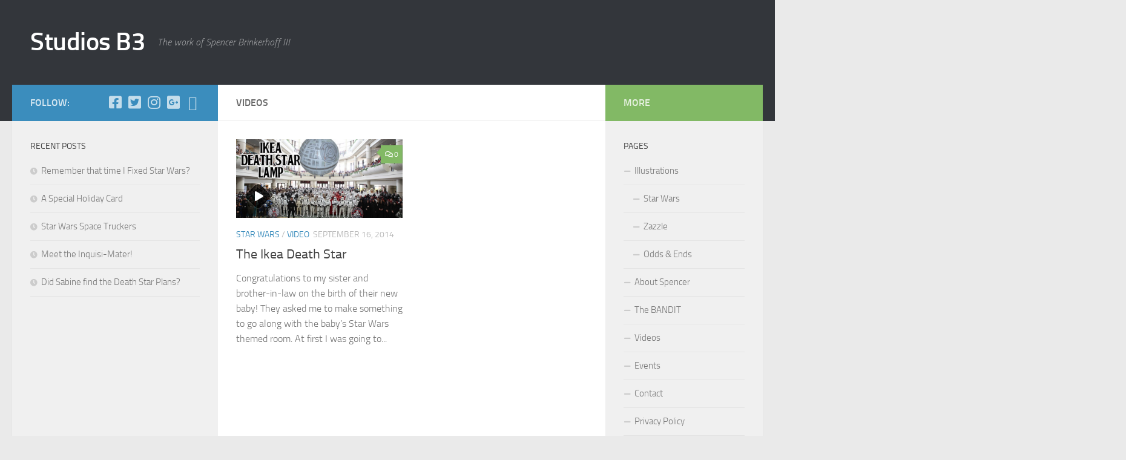

--- FILE ---
content_type: text/html; charset=UTF-8
request_url: http://www.studiosb3.com/type/video/
body_size: 12855
content:
<!DOCTYPE html>
<html class="no-js" lang="en-US">
<head>
  <meta charset="UTF-8">
  <meta name="viewport" content="width=device-width, initial-scale=1.0">
  <link rel="profile" href="https://gmpg.org/xfn/11" />
  <link rel="pingback" href="http://www.studiosb3.com/wordpress/xmlrpc.php">

  <title>Video &#8211; Studios B3</title>
<meta name='robots' content='max-image-preview:large' />
<script>document.documentElement.className = document.documentElement.className.replace("no-js","js");</script>
<link rel='dns-prefetch' href='//www.studiosb3.com' />
<link rel="alternate" type="application/rss+xml" title="Studios B3 &raquo; Feed" href="http://www.studiosb3.com/feed/" />
<link rel="alternate" type="application/rss+xml" title="Studios B3 &raquo; Comments Feed" href="http://www.studiosb3.com/comments/feed/" />
<link rel="alternate" type="application/rss+xml" title="Studios B3 &raquo; Video Format Feed" href="http://www.studiosb3.com/type/video/feed/" />
		<!-- This site uses the Google Analytics by ExactMetrics plugin v7.14.2 - Using Analytics tracking - https://www.exactmetrics.com/ -->
		<!-- Note: ExactMetrics is not currently configured on this site. The site owner needs to authenticate with Google Analytics in the ExactMetrics settings panel. -->
					<!-- No UA code set -->
				<!-- / Google Analytics by ExactMetrics -->
		<script>
window._wpemojiSettings = {"baseUrl":"https:\/\/s.w.org\/images\/core\/emoji\/14.0.0\/72x72\/","ext":".png","svgUrl":"https:\/\/s.w.org\/images\/core\/emoji\/14.0.0\/svg\/","svgExt":".svg","source":{"concatemoji":"http:\/\/www.studiosb3.com\/wordpress\/wp-includes\/js\/wp-emoji-release.min.js?ver=6.2.8"}};
/*! This file is auto-generated */
!function(e,a,t){var n,r,o,i=a.createElement("canvas"),p=i.getContext&&i.getContext("2d");function s(e,t){p.clearRect(0,0,i.width,i.height),p.fillText(e,0,0);e=i.toDataURL();return p.clearRect(0,0,i.width,i.height),p.fillText(t,0,0),e===i.toDataURL()}function c(e){var t=a.createElement("script");t.src=e,t.defer=t.type="text/javascript",a.getElementsByTagName("head")[0].appendChild(t)}for(o=Array("flag","emoji"),t.supports={everything:!0,everythingExceptFlag:!0},r=0;r<o.length;r++)t.supports[o[r]]=function(e){if(p&&p.fillText)switch(p.textBaseline="top",p.font="600 32px Arial",e){case"flag":return s("\ud83c\udff3\ufe0f\u200d\u26a7\ufe0f","\ud83c\udff3\ufe0f\u200b\u26a7\ufe0f")?!1:!s("\ud83c\uddfa\ud83c\uddf3","\ud83c\uddfa\u200b\ud83c\uddf3")&&!s("\ud83c\udff4\udb40\udc67\udb40\udc62\udb40\udc65\udb40\udc6e\udb40\udc67\udb40\udc7f","\ud83c\udff4\u200b\udb40\udc67\u200b\udb40\udc62\u200b\udb40\udc65\u200b\udb40\udc6e\u200b\udb40\udc67\u200b\udb40\udc7f");case"emoji":return!s("\ud83e\udef1\ud83c\udffb\u200d\ud83e\udef2\ud83c\udfff","\ud83e\udef1\ud83c\udffb\u200b\ud83e\udef2\ud83c\udfff")}return!1}(o[r]),t.supports.everything=t.supports.everything&&t.supports[o[r]],"flag"!==o[r]&&(t.supports.everythingExceptFlag=t.supports.everythingExceptFlag&&t.supports[o[r]]);t.supports.everythingExceptFlag=t.supports.everythingExceptFlag&&!t.supports.flag,t.DOMReady=!1,t.readyCallback=function(){t.DOMReady=!0},t.supports.everything||(n=function(){t.readyCallback()},a.addEventListener?(a.addEventListener("DOMContentLoaded",n,!1),e.addEventListener("load",n,!1)):(e.attachEvent("onload",n),a.attachEvent("onreadystatechange",function(){"complete"===a.readyState&&t.readyCallback()})),(e=t.source||{}).concatemoji?c(e.concatemoji):e.wpemoji&&e.twemoji&&(c(e.twemoji),c(e.wpemoji)))}(window,document,window._wpemojiSettings);
</script>
<style>
img.wp-smiley,
img.emoji {
	display: inline !important;
	border: none !important;
	box-shadow: none !important;
	height: 1em !important;
	width: 1em !important;
	margin: 0 0.07em !important;
	vertical-align: -0.1em !important;
	background: none !important;
	padding: 0 !important;
}
</style>
	<link rel='stylesheet' id='flick-css' href='http://www.studiosb3.com/wordpress/wp-content/plugins/mailchimp/css/flick/flick.css?ver=6.2.8' media='all' />
<link rel='stylesheet' id='mailchimpSF_main_css-css' href='http://www.studiosb3.com/wordpress/?mcsf_action=main_css&#038;ver=6.2.8' media='all' />
<!--[if IE]>
<link rel='stylesheet' id='mailchimpSF_ie_css-css' href='http://www.studiosb3.com/wordpress/wp-content/plugins/mailchimp/css/ie.css?ver=6.2.8' media='all' />
<![endif]-->
<link rel='stylesheet' id='wp-block-library-css' href='http://www.studiosb3.com/wordpress/wp-includes/css/dist/block-library/style.min.css?ver=6.2.8' media='all' />
<link rel='stylesheet' id='classic-theme-styles-css' href='http://www.studiosb3.com/wordpress/wp-includes/css/classic-themes.min.css?ver=6.2.8' media='all' />
<style id='global-styles-inline-css'>
body{--wp--preset--color--black: #000000;--wp--preset--color--cyan-bluish-gray: #abb8c3;--wp--preset--color--white: #ffffff;--wp--preset--color--pale-pink: #f78da7;--wp--preset--color--vivid-red: #cf2e2e;--wp--preset--color--luminous-vivid-orange: #ff6900;--wp--preset--color--luminous-vivid-amber: #fcb900;--wp--preset--color--light-green-cyan: #7bdcb5;--wp--preset--color--vivid-green-cyan: #00d084;--wp--preset--color--pale-cyan-blue: #8ed1fc;--wp--preset--color--vivid-cyan-blue: #0693e3;--wp--preset--color--vivid-purple: #9b51e0;--wp--preset--gradient--vivid-cyan-blue-to-vivid-purple: linear-gradient(135deg,rgba(6,147,227,1) 0%,rgb(155,81,224) 100%);--wp--preset--gradient--light-green-cyan-to-vivid-green-cyan: linear-gradient(135deg,rgb(122,220,180) 0%,rgb(0,208,130) 100%);--wp--preset--gradient--luminous-vivid-amber-to-luminous-vivid-orange: linear-gradient(135deg,rgba(252,185,0,1) 0%,rgba(255,105,0,1) 100%);--wp--preset--gradient--luminous-vivid-orange-to-vivid-red: linear-gradient(135deg,rgba(255,105,0,1) 0%,rgb(207,46,46) 100%);--wp--preset--gradient--very-light-gray-to-cyan-bluish-gray: linear-gradient(135deg,rgb(238,238,238) 0%,rgb(169,184,195) 100%);--wp--preset--gradient--cool-to-warm-spectrum: linear-gradient(135deg,rgb(74,234,220) 0%,rgb(151,120,209) 20%,rgb(207,42,186) 40%,rgb(238,44,130) 60%,rgb(251,105,98) 80%,rgb(254,248,76) 100%);--wp--preset--gradient--blush-light-purple: linear-gradient(135deg,rgb(255,206,236) 0%,rgb(152,150,240) 100%);--wp--preset--gradient--blush-bordeaux: linear-gradient(135deg,rgb(254,205,165) 0%,rgb(254,45,45) 50%,rgb(107,0,62) 100%);--wp--preset--gradient--luminous-dusk: linear-gradient(135deg,rgb(255,203,112) 0%,rgb(199,81,192) 50%,rgb(65,88,208) 100%);--wp--preset--gradient--pale-ocean: linear-gradient(135deg,rgb(255,245,203) 0%,rgb(182,227,212) 50%,rgb(51,167,181) 100%);--wp--preset--gradient--electric-grass: linear-gradient(135deg,rgb(202,248,128) 0%,rgb(113,206,126) 100%);--wp--preset--gradient--midnight: linear-gradient(135deg,rgb(2,3,129) 0%,rgb(40,116,252) 100%);--wp--preset--duotone--dark-grayscale: url('#wp-duotone-dark-grayscale');--wp--preset--duotone--grayscale: url('#wp-duotone-grayscale');--wp--preset--duotone--purple-yellow: url('#wp-duotone-purple-yellow');--wp--preset--duotone--blue-red: url('#wp-duotone-blue-red');--wp--preset--duotone--midnight: url('#wp-duotone-midnight');--wp--preset--duotone--magenta-yellow: url('#wp-duotone-magenta-yellow');--wp--preset--duotone--purple-green: url('#wp-duotone-purple-green');--wp--preset--duotone--blue-orange: url('#wp-duotone-blue-orange');--wp--preset--font-size--small: 13px;--wp--preset--font-size--medium: 20px;--wp--preset--font-size--large: 36px;--wp--preset--font-size--x-large: 42px;--wp--preset--spacing--20: 0.44rem;--wp--preset--spacing--30: 0.67rem;--wp--preset--spacing--40: 1rem;--wp--preset--spacing--50: 1.5rem;--wp--preset--spacing--60: 2.25rem;--wp--preset--spacing--70: 3.38rem;--wp--preset--spacing--80: 5.06rem;--wp--preset--shadow--natural: 6px 6px 9px rgba(0, 0, 0, 0.2);--wp--preset--shadow--deep: 12px 12px 50px rgba(0, 0, 0, 0.4);--wp--preset--shadow--sharp: 6px 6px 0px rgba(0, 0, 0, 0.2);--wp--preset--shadow--outlined: 6px 6px 0px -3px rgba(255, 255, 255, 1), 6px 6px rgba(0, 0, 0, 1);--wp--preset--shadow--crisp: 6px 6px 0px rgba(0, 0, 0, 1);}:where(.is-layout-flex){gap: 0.5em;}body .is-layout-flow > .alignleft{float: left;margin-inline-start: 0;margin-inline-end: 2em;}body .is-layout-flow > .alignright{float: right;margin-inline-start: 2em;margin-inline-end: 0;}body .is-layout-flow > .aligncenter{margin-left: auto !important;margin-right: auto !important;}body .is-layout-constrained > .alignleft{float: left;margin-inline-start: 0;margin-inline-end: 2em;}body .is-layout-constrained > .alignright{float: right;margin-inline-start: 2em;margin-inline-end: 0;}body .is-layout-constrained > .aligncenter{margin-left: auto !important;margin-right: auto !important;}body .is-layout-constrained > :where(:not(.alignleft):not(.alignright):not(.alignfull)){max-width: var(--wp--style--global--content-size);margin-left: auto !important;margin-right: auto !important;}body .is-layout-constrained > .alignwide{max-width: var(--wp--style--global--wide-size);}body .is-layout-flex{display: flex;}body .is-layout-flex{flex-wrap: wrap;align-items: center;}body .is-layout-flex > *{margin: 0;}:where(.wp-block-columns.is-layout-flex){gap: 2em;}.has-black-color{color: var(--wp--preset--color--black) !important;}.has-cyan-bluish-gray-color{color: var(--wp--preset--color--cyan-bluish-gray) !important;}.has-white-color{color: var(--wp--preset--color--white) !important;}.has-pale-pink-color{color: var(--wp--preset--color--pale-pink) !important;}.has-vivid-red-color{color: var(--wp--preset--color--vivid-red) !important;}.has-luminous-vivid-orange-color{color: var(--wp--preset--color--luminous-vivid-orange) !important;}.has-luminous-vivid-amber-color{color: var(--wp--preset--color--luminous-vivid-amber) !important;}.has-light-green-cyan-color{color: var(--wp--preset--color--light-green-cyan) !important;}.has-vivid-green-cyan-color{color: var(--wp--preset--color--vivid-green-cyan) !important;}.has-pale-cyan-blue-color{color: var(--wp--preset--color--pale-cyan-blue) !important;}.has-vivid-cyan-blue-color{color: var(--wp--preset--color--vivid-cyan-blue) !important;}.has-vivid-purple-color{color: var(--wp--preset--color--vivid-purple) !important;}.has-black-background-color{background-color: var(--wp--preset--color--black) !important;}.has-cyan-bluish-gray-background-color{background-color: var(--wp--preset--color--cyan-bluish-gray) !important;}.has-white-background-color{background-color: var(--wp--preset--color--white) !important;}.has-pale-pink-background-color{background-color: var(--wp--preset--color--pale-pink) !important;}.has-vivid-red-background-color{background-color: var(--wp--preset--color--vivid-red) !important;}.has-luminous-vivid-orange-background-color{background-color: var(--wp--preset--color--luminous-vivid-orange) !important;}.has-luminous-vivid-amber-background-color{background-color: var(--wp--preset--color--luminous-vivid-amber) !important;}.has-light-green-cyan-background-color{background-color: var(--wp--preset--color--light-green-cyan) !important;}.has-vivid-green-cyan-background-color{background-color: var(--wp--preset--color--vivid-green-cyan) !important;}.has-pale-cyan-blue-background-color{background-color: var(--wp--preset--color--pale-cyan-blue) !important;}.has-vivid-cyan-blue-background-color{background-color: var(--wp--preset--color--vivid-cyan-blue) !important;}.has-vivid-purple-background-color{background-color: var(--wp--preset--color--vivid-purple) !important;}.has-black-border-color{border-color: var(--wp--preset--color--black) !important;}.has-cyan-bluish-gray-border-color{border-color: var(--wp--preset--color--cyan-bluish-gray) !important;}.has-white-border-color{border-color: var(--wp--preset--color--white) !important;}.has-pale-pink-border-color{border-color: var(--wp--preset--color--pale-pink) !important;}.has-vivid-red-border-color{border-color: var(--wp--preset--color--vivid-red) !important;}.has-luminous-vivid-orange-border-color{border-color: var(--wp--preset--color--luminous-vivid-orange) !important;}.has-luminous-vivid-amber-border-color{border-color: var(--wp--preset--color--luminous-vivid-amber) !important;}.has-light-green-cyan-border-color{border-color: var(--wp--preset--color--light-green-cyan) !important;}.has-vivid-green-cyan-border-color{border-color: var(--wp--preset--color--vivid-green-cyan) !important;}.has-pale-cyan-blue-border-color{border-color: var(--wp--preset--color--pale-cyan-blue) !important;}.has-vivid-cyan-blue-border-color{border-color: var(--wp--preset--color--vivid-cyan-blue) !important;}.has-vivid-purple-border-color{border-color: var(--wp--preset--color--vivid-purple) !important;}.has-vivid-cyan-blue-to-vivid-purple-gradient-background{background: var(--wp--preset--gradient--vivid-cyan-blue-to-vivid-purple) !important;}.has-light-green-cyan-to-vivid-green-cyan-gradient-background{background: var(--wp--preset--gradient--light-green-cyan-to-vivid-green-cyan) !important;}.has-luminous-vivid-amber-to-luminous-vivid-orange-gradient-background{background: var(--wp--preset--gradient--luminous-vivid-amber-to-luminous-vivid-orange) !important;}.has-luminous-vivid-orange-to-vivid-red-gradient-background{background: var(--wp--preset--gradient--luminous-vivid-orange-to-vivid-red) !important;}.has-very-light-gray-to-cyan-bluish-gray-gradient-background{background: var(--wp--preset--gradient--very-light-gray-to-cyan-bluish-gray) !important;}.has-cool-to-warm-spectrum-gradient-background{background: var(--wp--preset--gradient--cool-to-warm-spectrum) !important;}.has-blush-light-purple-gradient-background{background: var(--wp--preset--gradient--blush-light-purple) !important;}.has-blush-bordeaux-gradient-background{background: var(--wp--preset--gradient--blush-bordeaux) !important;}.has-luminous-dusk-gradient-background{background: var(--wp--preset--gradient--luminous-dusk) !important;}.has-pale-ocean-gradient-background{background: var(--wp--preset--gradient--pale-ocean) !important;}.has-electric-grass-gradient-background{background: var(--wp--preset--gradient--electric-grass) !important;}.has-midnight-gradient-background{background: var(--wp--preset--gradient--midnight) !important;}.has-small-font-size{font-size: var(--wp--preset--font-size--small) !important;}.has-medium-font-size{font-size: var(--wp--preset--font-size--medium) !important;}.has-large-font-size{font-size: var(--wp--preset--font-size--large) !important;}.has-x-large-font-size{font-size: var(--wp--preset--font-size--x-large) !important;}
.wp-block-navigation a:where(:not(.wp-element-button)){color: inherit;}
:where(.wp-block-columns.is-layout-flex){gap: 2em;}
.wp-block-pullquote{font-size: 1.5em;line-height: 1.6;}
</style>
<link rel='stylesheet' id='titan-adminbar-styles-css' href='http://www.studiosb3.com/wordpress/wp-content/plugins/anti-spam/assets/css/admin-bar.css?ver=7.3.5' media='all' />
<link rel='stylesheet' id='contact-form-7-css' href='http://www.studiosb3.com/wordpress/wp-content/plugins/contact-form-7/includes/css/styles.css?ver=5.7.5.1' media='all' />
<link rel='stylesheet' id='responsive-lightbox-swipebox-css' href='http://www.studiosb3.com/wordpress/wp-content/plugins/responsive-lightbox/assets/swipebox/swipebox.min.css?ver=2.4.5' media='all' />
<link rel='stylesheet' id='hueman-main-style-css' href='http://www.studiosb3.com/wordpress/wp-content/themes/hueman/assets/front/css/main.min.css?ver=3.7.23' media='all' />
<style id='hueman-main-style-inline-css'>
body { font-size:1.00rem; }@media only screen and (min-width: 720px) {
        .nav > li { font-size:1.00rem; }
      }::selection { background-color: #3b8dbd; }
::-moz-selection { background-color: #3b8dbd; }a,a>span.hu-external::after,.themeform label .required,#flexslider-featured .flex-direction-nav .flex-next:hover,#flexslider-featured .flex-direction-nav .flex-prev:hover,.post-hover:hover .post-title a,.post-title a:hover,.sidebar.s1 .post-nav li a:hover i,.content .post-nav li a:hover i,.post-related a:hover,.sidebar.s1 .widget_rss ul li a,#footer .widget_rss ul li a,.sidebar.s1 .widget_calendar a,#footer .widget_calendar a,.sidebar.s1 .alx-tab .tab-item-category a,.sidebar.s1 .alx-posts .post-item-category a,.sidebar.s1 .alx-tab li:hover .tab-item-title a,.sidebar.s1 .alx-tab li:hover .tab-item-comment a,.sidebar.s1 .alx-posts li:hover .post-item-title a,#footer .alx-tab .tab-item-category a,#footer .alx-posts .post-item-category a,#footer .alx-tab li:hover .tab-item-title a,#footer .alx-tab li:hover .tab-item-comment a,#footer .alx-posts li:hover .post-item-title a,.comment-tabs li.active a,.comment-awaiting-moderation,.child-menu a:hover,.child-menu .current_page_item > a,.wp-pagenavi a{ color: #3b8dbd; }input[type="submit"],.themeform button[type="submit"],.sidebar.s1 .sidebar-top,.sidebar.s1 .sidebar-toggle,#flexslider-featured .flex-control-nav li a.flex-active,.post-tags a:hover,.sidebar.s1 .widget_calendar caption,#footer .widget_calendar caption,.author-bio .bio-avatar:after,.commentlist li.bypostauthor > .comment-body:after,.commentlist li.comment-author-admin > .comment-body:after{ background-color: #3b8dbd; }.post-format .format-container { border-color: #3b8dbd; }.sidebar.s1 .alx-tabs-nav li.active a,#footer .alx-tabs-nav li.active a,.comment-tabs li.active a,.wp-pagenavi a:hover,.wp-pagenavi a:active,.wp-pagenavi span.current{ border-bottom-color: #3b8dbd!important; }.sidebar.s2 .post-nav li a:hover i,
.sidebar.s2 .widget_rss ul li a,
.sidebar.s2 .widget_calendar a,
.sidebar.s2 .alx-tab .tab-item-category a,
.sidebar.s2 .alx-posts .post-item-category a,
.sidebar.s2 .alx-tab li:hover .tab-item-title a,
.sidebar.s2 .alx-tab li:hover .tab-item-comment a,
.sidebar.s2 .alx-posts li:hover .post-item-title a { color: #82b965; }
.sidebar.s2 .sidebar-top,.sidebar.s2 .sidebar-toggle,.post-comments,.jp-play-bar,.jp-volume-bar-value,.sidebar.s2 .widget_calendar caption{ background-color: #82b965; }.sidebar.s2 .alx-tabs-nav li.active a { border-bottom-color: #82b965; }
.post-comments::before { border-right-color: #82b965; }
      .search-expand,
              #nav-topbar.nav-container { background-color: #26272b}@media only screen and (min-width: 720px) {
                #nav-topbar .nav ul { background-color: #26272b; }
              }.is-scrolled #header .nav-container.desktop-sticky,
              .is-scrolled #header .search-expand { background-color: #26272b; background-color: rgba(38,39,43,0.90) }.is-scrolled .topbar-transparent #nav-topbar.desktop-sticky .nav ul { background-color: #26272b; background-color: rgba(38,39,43,0.95) }#header { background-color: #33363b; }
@media only screen and (min-width: 720px) {
  #nav-header .nav ul { background-color: #33363b; }
}
        .is-scrolled #header #nav-mobile { background-color: #454e5c; background-color: rgba(69,78,92,0.90) }#nav-header.nav-container, #main-header-search .search-expand { background-color: ; }
@media only screen and (min-width: 720px) {
  #nav-header .nav ul { background-color: ; }
}
        body { background-color: #eaeaea; }
</style>
<link rel='stylesheet' id='hueman-font-awesome-css' href='http://www.studiosb3.com/wordpress/wp-content/themes/hueman/assets/front/css/font-awesome.min.css?ver=3.7.23' media='all' />
<script src='http://www.studiosb3.com/wordpress/wp-includes/js/jquery/jquery.min.js?ver=3.6.4' id='jquery-core-js'></script>
<script src='http://www.studiosb3.com/wordpress/wp-includes/js/jquery/jquery-migrate.min.js?ver=3.4.0' id='jquery-migrate-js'></script>
<script src='http://www.studiosb3.com/wordpress/wp-content/plugins/mailchimp/js/scrollTo.js?ver=1.5.8' id='jquery_scrollto-js'></script>
<script src='http://www.studiosb3.com/wordpress/wp-includes/js/jquery/jquery.form.min.js?ver=4.3.0' id='jquery-form-js'></script>
<script id='mailchimpSF_main_js-js-extra'>
var mailchimpSF = {"ajax_url":"http:\/\/www.studiosb3.com\/"};
</script>
<script src='http://www.studiosb3.com/wordpress/wp-content/plugins/mailchimp/js/mailchimp.js?ver=1.5.8' id='mailchimpSF_main_js-js'></script>
<script src='http://www.studiosb3.com/wordpress/wp-includes/js/jquery/ui/core.min.js?ver=1.13.2' id='jquery-ui-core-js'></script>
<script src='http://www.studiosb3.com/wordpress/wp-content/plugins/mailchimp/js/datepicker.js?ver=6.2.8' id='datepicker-js'></script>
<script src='http://www.studiosb3.com/wordpress/wp-content/plugins/responsive-lightbox/assets/swipebox/jquery.swipebox.min.js?ver=2.4.5' id='responsive-lightbox-swipebox-js'></script>
<script src='http://www.studiosb3.com/wordpress/wp-includes/js/underscore.min.js?ver=1.13.4' id='underscore-js'></script>
<script src='http://www.studiosb3.com/wordpress/wp-content/plugins/responsive-lightbox/assets/infinitescroll/infinite-scroll.pkgd.min.js?ver=6.2.8' id='responsive-lightbox-infinite-scroll-js'></script>
<script id='responsive-lightbox-js-before'>
var rlArgs = {"script":"swipebox","selector":"lightbox","customEvents":"","activeGalleries":true,"animation":true,"hideCloseButtonOnMobile":false,"removeBarsOnMobile":false,"hideBars":true,"hideBarsDelay":5000,"videoMaxWidth":1080,"useSVG":true,"loopAtEnd":false,"woocommerce_gallery":false,"ajaxurl":"http:\/\/www.studiosb3.com\/wordpress\/wp-admin\/admin-ajax.php","nonce":"15830d2cd4","preview":false,"postId":1123,"scriptExtension":false};
</script>
<script src='http://www.studiosb3.com/wordpress/wp-content/plugins/responsive-lightbox/js/front.js?ver=2.4.5' id='responsive-lightbox-js'></script>
<link rel="https://api.w.org/" href="http://www.studiosb3.com/wp-json/" /><link rel="EditURI" type="application/rsd+xml" title="RSD" href="http://www.studiosb3.com/wordpress/xmlrpc.php?rsd" />
<link rel="wlwmanifest" type="application/wlwmanifest+xml" href="http://www.studiosb3.com/wordpress/wp-includes/wlwmanifest.xml" />
<meta name="generator" content="WordPress 6.2.8" />
<script type="text/javascript">
        jQuery(function($) {
            $('.date-pick').each(function() {
                var format = $(this).data('format') || 'mm/dd/yyyy';
                format = format.replace(/yyyy/i, 'yy');
                $(this).datepicker({
                    autoFocusNextInput: true,
                    constrainInput: false,
                    changeMonth: true,
                    changeYear: true,
                    beforeShow: function(input, inst) { $('#ui-datepicker-div').addClass('show'); },
                    dateFormat: format.toLowerCase(),
                });
            });
            d = new Date();
            $('.birthdate-pick').each(function() {
                var format = $(this).data('format') || 'mm/dd';
                format = format.replace(/yyyy/i, 'yy');
                $(this).datepicker({
                    autoFocusNextInput: true,
                    constrainInput: false,
                    changeMonth: true,
                    changeYear: false,
                    minDate: new Date(d.getFullYear(), 1-1, 1),
                    maxDate: new Date(d.getFullYear(), 12-1, 31),
                    beforeShow: function(input, inst) { $('#ui-datepicker-div').removeClass('show'); },
                    dateFormat: format.toLowerCase(),
                });

            });

        });
    </script>
    <link rel="preload" as="font" type="font/woff2" href="http://www.studiosb3.com/wordpress/wp-content/themes/hueman/assets/front/webfonts/fa-brands-400.woff2?v=5.15.2" crossorigin="anonymous"/>
    <link rel="preload" as="font" type="font/woff2" href="http://www.studiosb3.com/wordpress/wp-content/themes/hueman/assets/front/webfonts/fa-regular-400.woff2?v=5.15.2" crossorigin="anonymous"/>
    <link rel="preload" as="font" type="font/woff2" href="http://www.studiosb3.com/wordpress/wp-content/themes/hueman/assets/front/webfonts/fa-solid-900.woff2?v=5.15.2" crossorigin="anonymous"/>
  <link rel="preload" as="font" type="font/woff" href="http://www.studiosb3.com/wordpress/wp-content/themes/hueman/assets/front/fonts/titillium-light-webfont.woff" crossorigin="anonymous"/>
<link rel="preload" as="font" type="font/woff" href="http://www.studiosb3.com/wordpress/wp-content/themes/hueman/assets/front/fonts/titillium-lightitalic-webfont.woff" crossorigin="anonymous"/>
<link rel="preload" as="font" type="font/woff" href="http://www.studiosb3.com/wordpress/wp-content/themes/hueman/assets/front/fonts/titillium-regular-webfont.woff" crossorigin="anonymous"/>
<link rel="preload" as="font" type="font/woff" href="http://www.studiosb3.com/wordpress/wp-content/themes/hueman/assets/front/fonts/titillium-regularitalic-webfont.woff" crossorigin="anonymous"/>
<link rel="preload" as="font" type="font/woff" href="http://www.studiosb3.com/wordpress/wp-content/themes/hueman/assets/front/fonts/titillium-semibold-webfont.woff" crossorigin="anonymous"/>
<style>
  /*  base : fonts
/* ------------------------------------ */
body { font-family: "Titillium", Arial, sans-serif; }
@font-face {
  font-family: 'Titillium';
  src: url('http://www.studiosb3.com/wordpress/wp-content/themes/hueman/assets/front/fonts/titillium-light-webfont.eot');
  src: url('http://www.studiosb3.com/wordpress/wp-content/themes/hueman/assets/front/fonts/titillium-light-webfont.svg#titillium-light-webfont') format('svg'),
     url('http://www.studiosb3.com/wordpress/wp-content/themes/hueman/assets/front/fonts/titillium-light-webfont.eot?#iefix') format('embedded-opentype'),
     url('http://www.studiosb3.com/wordpress/wp-content/themes/hueman/assets/front/fonts/titillium-light-webfont.woff') format('woff'),
     url('http://www.studiosb3.com/wordpress/wp-content/themes/hueman/assets/front/fonts/titillium-light-webfont.ttf') format('truetype');
  font-weight: 300;
  font-style: normal;
}
@font-face {
  font-family: 'Titillium';
  src: url('http://www.studiosb3.com/wordpress/wp-content/themes/hueman/assets/front/fonts/titillium-lightitalic-webfont.eot');
  src: url('http://www.studiosb3.com/wordpress/wp-content/themes/hueman/assets/front/fonts/titillium-lightitalic-webfont.svg#titillium-lightitalic-webfont') format('svg'),
     url('http://www.studiosb3.com/wordpress/wp-content/themes/hueman/assets/front/fonts/titillium-lightitalic-webfont.eot?#iefix') format('embedded-opentype'),
     url('http://www.studiosb3.com/wordpress/wp-content/themes/hueman/assets/front/fonts/titillium-lightitalic-webfont.woff') format('woff'),
     url('http://www.studiosb3.com/wordpress/wp-content/themes/hueman/assets/front/fonts/titillium-lightitalic-webfont.ttf') format('truetype');
  font-weight: 300;
  font-style: italic;
}
@font-face {
  font-family: 'Titillium';
  src: url('http://www.studiosb3.com/wordpress/wp-content/themes/hueman/assets/front/fonts/titillium-regular-webfont.eot');
  src: url('http://www.studiosb3.com/wordpress/wp-content/themes/hueman/assets/front/fonts/titillium-regular-webfont.svg#titillium-regular-webfont') format('svg'),
     url('http://www.studiosb3.com/wordpress/wp-content/themes/hueman/assets/front/fonts/titillium-regular-webfont.eot?#iefix') format('embedded-opentype'),
     url('http://www.studiosb3.com/wordpress/wp-content/themes/hueman/assets/front/fonts/titillium-regular-webfont.woff') format('woff'),
     url('http://www.studiosb3.com/wordpress/wp-content/themes/hueman/assets/front/fonts/titillium-regular-webfont.ttf') format('truetype');
  font-weight: 400;
  font-style: normal;
}
@font-face {
  font-family: 'Titillium';
  src: url('http://www.studiosb3.com/wordpress/wp-content/themes/hueman/assets/front/fonts/titillium-regularitalic-webfont.eot');
  src: url('http://www.studiosb3.com/wordpress/wp-content/themes/hueman/assets/front/fonts/titillium-regularitalic-webfont.svg#titillium-regular-webfont') format('svg'),
     url('http://www.studiosb3.com/wordpress/wp-content/themes/hueman/assets/front/fonts/titillium-regularitalic-webfont.eot?#iefix') format('embedded-opentype'),
     url('http://www.studiosb3.com/wordpress/wp-content/themes/hueman/assets/front/fonts/titillium-regularitalic-webfont.woff') format('woff'),
     url('http://www.studiosb3.com/wordpress/wp-content/themes/hueman/assets/front/fonts/titillium-regularitalic-webfont.ttf') format('truetype');
  font-weight: 400;
  font-style: italic;
}
@font-face {
    font-family: 'Titillium';
    src: url('http://www.studiosb3.com/wordpress/wp-content/themes/hueman/assets/front/fonts/titillium-semibold-webfont.eot');
    src: url('http://www.studiosb3.com/wordpress/wp-content/themes/hueman/assets/front/fonts/titillium-semibold-webfont.svg#titillium-semibold-webfont') format('svg'),
         url('http://www.studiosb3.com/wordpress/wp-content/themes/hueman/assets/front/fonts/titillium-semibold-webfont.eot?#iefix') format('embedded-opentype'),
         url('http://www.studiosb3.com/wordpress/wp-content/themes/hueman/assets/front/fonts/titillium-semibold-webfont.woff') format('woff'),
         url('http://www.studiosb3.com/wordpress/wp-content/themes/hueman/assets/front/fonts/titillium-semibold-webfont.ttf') format('truetype');
  font-weight: 600;
  font-style: normal;
}
</style>
  <!--[if lt IE 9]>
<script src="http://www.studiosb3.com/wordpress/wp-content/themes/hueman/assets/front/js/ie/html5shiv-printshiv.min.js"></script>
<script src="http://www.studiosb3.com/wordpress/wp-content/themes/hueman/assets/front/js/ie/selectivizr.js"></script>
<![endif]-->

<style type="text/css"></style>
<style>
.synved-social-resolution-single {
display: inline-block;
}
.synved-social-resolution-normal {
display: inline-block;
}
.synved-social-resolution-hidef {
display: none;
}

@media only screen and (min--moz-device-pixel-ratio: 2),
only screen and (-o-min-device-pixel-ratio: 2/1),
only screen and (-webkit-min-device-pixel-ratio: 2),
only screen and (min-device-pixel-ratio: 2),
only screen and (min-resolution: 2dppx),
only screen and (min-resolution: 192dpi) {
	.synved-social-resolution-normal {
	display: none;
	}
	.synved-social-resolution-hidef {
	display: inline-block;
	}
}
</style></head>

<body class="archive tax-post_format term-post-format-video term-43 wp-embed-responsive col-3cm full-width header-desktop-sticky header-mobile-sticky hueman-3-7-23 chrome">
<svg xmlns="http://www.w3.org/2000/svg" viewBox="0 0 0 0" width="0" height="0" focusable="false" role="none" style="visibility: hidden; position: absolute; left: -9999px; overflow: hidden;" ><defs><filter id="wp-duotone-dark-grayscale"><feColorMatrix color-interpolation-filters="sRGB" type="matrix" values=" .299 .587 .114 0 0 .299 .587 .114 0 0 .299 .587 .114 0 0 .299 .587 .114 0 0 " /><feComponentTransfer color-interpolation-filters="sRGB" ><feFuncR type="table" tableValues="0 0.49803921568627" /><feFuncG type="table" tableValues="0 0.49803921568627" /><feFuncB type="table" tableValues="0 0.49803921568627" /><feFuncA type="table" tableValues="1 1" /></feComponentTransfer><feComposite in2="SourceGraphic" operator="in" /></filter></defs></svg><svg xmlns="http://www.w3.org/2000/svg" viewBox="0 0 0 0" width="0" height="0" focusable="false" role="none" style="visibility: hidden; position: absolute; left: -9999px; overflow: hidden;" ><defs><filter id="wp-duotone-grayscale"><feColorMatrix color-interpolation-filters="sRGB" type="matrix" values=" .299 .587 .114 0 0 .299 .587 .114 0 0 .299 .587 .114 0 0 .299 .587 .114 0 0 " /><feComponentTransfer color-interpolation-filters="sRGB" ><feFuncR type="table" tableValues="0 1" /><feFuncG type="table" tableValues="0 1" /><feFuncB type="table" tableValues="0 1" /><feFuncA type="table" tableValues="1 1" /></feComponentTransfer><feComposite in2="SourceGraphic" operator="in" /></filter></defs></svg><svg xmlns="http://www.w3.org/2000/svg" viewBox="0 0 0 0" width="0" height="0" focusable="false" role="none" style="visibility: hidden; position: absolute; left: -9999px; overflow: hidden;" ><defs><filter id="wp-duotone-purple-yellow"><feColorMatrix color-interpolation-filters="sRGB" type="matrix" values=" .299 .587 .114 0 0 .299 .587 .114 0 0 .299 .587 .114 0 0 .299 .587 .114 0 0 " /><feComponentTransfer color-interpolation-filters="sRGB" ><feFuncR type="table" tableValues="0.54901960784314 0.98823529411765" /><feFuncG type="table" tableValues="0 1" /><feFuncB type="table" tableValues="0.71764705882353 0.25490196078431" /><feFuncA type="table" tableValues="1 1" /></feComponentTransfer><feComposite in2="SourceGraphic" operator="in" /></filter></defs></svg><svg xmlns="http://www.w3.org/2000/svg" viewBox="0 0 0 0" width="0" height="0" focusable="false" role="none" style="visibility: hidden; position: absolute; left: -9999px; overflow: hidden;" ><defs><filter id="wp-duotone-blue-red"><feColorMatrix color-interpolation-filters="sRGB" type="matrix" values=" .299 .587 .114 0 0 .299 .587 .114 0 0 .299 .587 .114 0 0 .299 .587 .114 0 0 " /><feComponentTransfer color-interpolation-filters="sRGB" ><feFuncR type="table" tableValues="0 1" /><feFuncG type="table" tableValues="0 0.27843137254902" /><feFuncB type="table" tableValues="0.5921568627451 0.27843137254902" /><feFuncA type="table" tableValues="1 1" /></feComponentTransfer><feComposite in2="SourceGraphic" operator="in" /></filter></defs></svg><svg xmlns="http://www.w3.org/2000/svg" viewBox="0 0 0 0" width="0" height="0" focusable="false" role="none" style="visibility: hidden; position: absolute; left: -9999px; overflow: hidden;" ><defs><filter id="wp-duotone-midnight"><feColorMatrix color-interpolation-filters="sRGB" type="matrix" values=" .299 .587 .114 0 0 .299 .587 .114 0 0 .299 .587 .114 0 0 .299 .587 .114 0 0 " /><feComponentTransfer color-interpolation-filters="sRGB" ><feFuncR type="table" tableValues="0 0" /><feFuncG type="table" tableValues="0 0.64705882352941" /><feFuncB type="table" tableValues="0 1" /><feFuncA type="table" tableValues="1 1" /></feComponentTransfer><feComposite in2="SourceGraphic" operator="in" /></filter></defs></svg><svg xmlns="http://www.w3.org/2000/svg" viewBox="0 0 0 0" width="0" height="0" focusable="false" role="none" style="visibility: hidden; position: absolute; left: -9999px; overflow: hidden;" ><defs><filter id="wp-duotone-magenta-yellow"><feColorMatrix color-interpolation-filters="sRGB" type="matrix" values=" .299 .587 .114 0 0 .299 .587 .114 0 0 .299 .587 .114 0 0 .299 .587 .114 0 0 " /><feComponentTransfer color-interpolation-filters="sRGB" ><feFuncR type="table" tableValues="0.78039215686275 1" /><feFuncG type="table" tableValues="0 0.94901960784314" /><feFuncB type="table" tableValues="0.35294117647059 0.47058823529412" /><feFuncA type="table" tableValues="1 1" /></feComponentTransfer><feComposite in2="SourceGraphic" operator="in" /></filter></defs></svg><svg xmlns="http://www.w3.org/2000/svg" viewBox="0 0 0 0" width="0" height="0" focusable="false" role="none" style="visibility: hidden; position: absolute; left: -9999px; overflow: hidden;" ><defs><filter id="wp-duotone-purple-green"><feColorMatrix color-interpolation-filters="sRGB" type="matrix" values=" .299 .587 .114 0 0 .299 .587 .114 0 0 .299 .587 .114 0 0 .299 .587 .114 0 0 " /><feComponentTransfer color-interpolation-filters="sRGB" ><feFuncR type="table" tableValues="0.65098039215686 0.40392156862745" /><feFuncG type="table" tableValues="0 1" /><feFuncB type="table" tableValues="0.44705882352941 0.4" /><feFuncA type="table" tableValues="1 1" /></feComponentTransfer><feComposite in2="SourceGraphic" operator="in" /></filter></defs></svg><svg xmlns="http://www.w3.org/2000/svg" viewBox="0 0 0 0" width="0" height="0" focusable="false" role="none" style="visibility: hidden; position: absolute; left: -9999px; overflow: hidden;" ><defs><filter id="wp-duotone-blue-orange"><feColorMatrix color-interpolation-filters="sRGB" type="matrix" values=" .299 .587 .114 0 0 .299 .587 .114 0 0 .299 .587 .114 0 0 .299 .587 .114 0 0 " /><feComponentTransfer color-interpolation-filters="sRGB" ><feFuncR type="table" tableValues="0.098039215686275 1" /><feFuncG type="table" tableValues="0 0.66274509803922" /><feFuncB type="table" tableValues="0.84705882352941 0.41960784313725" /><feFuncA type="table" tableValues="1 1" /></feComponentTransfer><feComposite in2="SourceGraphic" operator="in" /></filter></defs></svg><div id="wrapper">
  <a class="screen-reader-text skip-link" href="#content">Skip to content</a>
  
  <header id="header" class="top-menu-mobile-on one-mobile-menu top_menu header-ads-desktop  topbar-transparent no-header-img">
        <nav class="nav-container group mobile-menu mobile-sticky no-menu-assigned" id="nav-mobile" data-menu-id="header-1">
  <div class="mobile-title-logo-in-header"><p class="site-title">                  <a class="custom-logo-link" href="http://www.studiosb3.com/" rel="home" title="Studios B3 | Home page">Studios B3</a>                </p></div>
        
                    <!-- <div class="ham__navbar-toggler collapsed" aria-expanded="false">
          <div class="ham__navbar-span-wrapper">
            <span class="ham-toggler-menu__span"></span>
          </div>
        </div> -->
        <button class="ham__navbar-toggler-two collapsed" title="Menu" aria-expanded="false">
          <span class="ham__navbar-span-wrapper">
            <span class="line line-1"></span>
            <span class="line line-2"></span>
            <span class="line line-3"></span>
          </span>
        </button>
            
      <div class="nav-text"></div>
      <div class="nav-wrap container">
                  <ul class="nav container-inner group mobile-search">
                            <li>
                  <form role="search" method="get" class="search-form" action="http://www.studiosb3.com/">
				<label>
					<span class="screen-reader-text">Search for:</span>
					<input type="search" class="search-field" placeholder="Search &hellip;" value="" name="s" />
				</label>
				<input type="submit" class="search-submit" value="Search" />
			</form>                </li>
                      </ul>
                      </div>
</nav><!--/#nav-topbar-->  
  
  <div class="container group">
        <div class="container-inner">

                    <div class="group hu-pad central-header-zone">
                  <div class="logo-tagline-group">
                      <p class="site-title">                  <a class="custom-logo-link" href="http://www.studiosb3.com/" rel="home" title="Studios B3 | Home page">Studios B3</a>                </p>                                                <p class="site-description">The work of Spencer Brinkerhoff III</p>
                                        </div>

                                </div>
      
      
    </div><!--/.container-inner-->
      </div><!--/.container-->

</header><!--/#header-->
  
  <div class="container" id="page">
    <div class="container-inner">
            <div class="main">
        <div class="main-inner group">
          
              <main class="content" id="content">
              <div class="page-title hu-pad group">
          	    		<h1>Videos</h1>
    	
    </div><!--/.page-title-->
          <div class="hu-pad group">
            
  <div id="grid-wrapper" class="post-list group">
    <div class="post-row">        <article id="post-1123" class="group grid-item post-1123 post type-post status-publish format-video has-post-thumbnail hentry category-star-wars category-video tag-ikea tag-starwars post_format-post-format-video">
	<div class="post-inner post-hover">
      		<div class="post-thumbnail">
  			<a href="http://www.studiosb3.com/2014/09/16/the-ikea-death-star/">
            				<img width="720" height="340" src="http://www.studiosb3.com/wordpress/wp-content/uploads/2014/05/Death-Star-720x340.jpg" class="attachment-thumb-large size-thumb-large wp-post-image" alt="" decoding="async" srcset="http://www.studiosb3.com/wordpress/wp-content/uploads/2014/05/Death-Star-720x340.jpg 720w, http://www.studiosb3.com/wordpress/wp-content/uploads/2014/05/Death-Star-520x245.jpg 520w" sizes="(max-width: 720px) 100vw, 720px" />  				<span class="thumb-icon"><i class="fas fa-play"></i></span>  				  				  			</a>
  			  				<a class="post-comments" href="http://www.studiosb3.com/2014/09/16/the-ikea-death-star/#respond"><i class="far fa-comments"></i>0</a>
  			  		</div><!--/.post-thumbnail-->
          		<div class="post-meta group">
          			  <p class="post-category"><a href="http://www.studiosb3.com/category/star-wars/" rel="category tag">star wars</a> / <a href="http://www.studiosb3.com/category/video/" rel="category tag">video</a></p>
                  			  <p class="post-date">
  <time class="published updated" datetime="2014-09-16 11:25:14">September 16, 2014</time>
</p>

  <p class="post-byline" style="display:none">&nbsp;by    <span class="vcard author">
      <span class="fn"><a href="http://www.studiosb3.com/author/admin/" title="Posts by Spencer" rel="author">Spencer</a></span>
    </span> &middot; Published <span class="published">September 16, 2014</span>
      </p>
          		</div><!--/.post-meta-->
    		<h2 class="post-title entry-title">
			<a href="http://www.studiosb3.com/2014/09/16/the-ikea-death-star/" rel="bookmark">The Ikea Death Star</a>
		</h2><!--/.post-title-->

				<div class="entry excerpt entry-summary">
			<p>Congratulations to my sister and brother-in-law on the birth of their new baby! They asked me to make something to go along with the baby&#8217;s Star Wars themed room. At first I was going to&#46;&#46;&#46;</p>
		</div><!--/.entry-->
		
	</div><!--/.post-inner-->
</article><!--/.post-->
    </div>  </div><!--/.post-list-->

<nav class="pagination group">
				</nav><!--/.pagination-->
          </div><!--/.hu-pad-->
            </main><!--/.content-->
          

	<div class="sidebar s1 collapsed" data-position="left" data-layout="col-3cm" data-sb-id="s1">

		<button class="sidebar-toggle" title="Expand Sidebar"><i class="fas sidebar-toggle-arrows"></i></button>

		<div class="sidebar-content">

			           			<div class="sidebar-top group">
                        <p>Follow:</p>                    <ul class="social-links"><li><a rel="nofollow" class="social-tooltip"  title="Facebook" aria-label="Facebook" href="http://www.facebook.com/spencerB3"   style="color:"><i class="fab fa-facebook-square"></i></a></li><li><a rel="nofollow" class="social-tooltip"  title="Twitter" aria-label="Twitter" href="http://twitter.com/spencerb3"   style="color:"><i class="fab fa-twitter-square"></i></a></li><li><a rel="nofollow" class="social-tooltip"  title="Instagram" aria-label="Instagram" href="http://instagram.com/spencerb3"   style="color:"><i class="fab fa-instagram"></i></a></li><li><a rel="nofollow" class="social-tooltip"  title="Google+" aria-label="Google+" href="http://google.com/+SpencerBrinkerhoffIII"   style="color:"><i class="fab fa-google-plus-square"></i></a></li><li><a rel="nofollow" class="social-tooltip"  title="Store" aria-label="Store" href="http://studiosb3.storenvy.com"   style="color:"><i class="fab fa-shopping-cart"></i></a></li></ul>  			</div>
			
			
			
			
		<div id="recent-posts-2" class="widget widget_recent_entries">
		<h3 class="widget-title">Recent Posts</h3>
		<ul>
											<li>
					<a href="http://www.studiosb3.com/2016/02/15/remember-that-time-i-fixed-star-wars/">Remember that time I Fixed Star Wars?</a>
									</li>
											<li>
					<a href="http://www.studiosb3.com/2014/12/16/a-special-holiday-card/">A Special Holiday Card</a>
									</li>
											<li>
					<a href="http://www.studiosb3.com/2014/12/03/star-wars-space-truckers/">Star Wars Space Truckers</a>
									</li>
											<li>
					<a href="http://www.studiosb3.com/2014/11/26/meet-the-inquisi-mater/">Meet the Inquisi-Mater!</a>
									</li>
											<li>
					<a href="http://www.studiosb3.com/2014/11/21/did-sabine-find-the-death-star-plans/">Did Sabine find the Death Star Plans?</a>
									</li>
					</ul>

		</div><div id="text-2" class="widget widget_text">			<div class="textwidget"><!DOCTYPE HTML PUBLIC "-//W3C//DTD HTML 4.01 Transitional//EN">
<html>
<head>
<title>Untitled Document</title>
<meta http-equiv="Content-Type" content="text/html; charset=iso-8859-1">
</head>

<body><table width="160" height="100%" border="0" align="center">
  <tr>
    <td><script language="javascript" src="http://www.zazzle.com/api/zp/zpanel?zp=117587059365754100"></script></td>
  </tr>
</table>
</body>
</html>
</div>
		</div>
		</div><!--/.sidebar-content-->

	</div><!--/.sidebar-->

	<div class="sidebar s2 collapsed" data-position="right" data-layout="col-3cm" data-sb-id="s2">

	<button class="sidebar-toggle" title="Expand Sidebar"><i class="fas sidebar-toggle-arrows"></i></button>

	<div class="sidebar-content">

		  		<div class="sidebar-top group">
        <p>More</p>  		</div>
		
		
		<div id="pages-2" class="widget widget_pages"><h3 class="widget-title">Pages</h3>
			<ul>
				<li class="page_item page-item-1121 page_item_has_children"><a href="http://www.studiosb3.com/illustrations-2/">Illustrations</a>
<ul class='children'>
	<li class="page_item page-item-1096"><a href="http://www.studiosb3.com/illustrations-2/star-wars/">Star Wars</a></li>
	<li class="page_item page-item-664"><a href="http://www.studiosb3.com/illustrations-2/zazzle/">Zazzle</a></li>
	<li class="page_item page-item-1117"><a href="http://www.studiosb3.com/illustrations-2/odds-ends/">Odds &#038; Ends</a></li>
</ul>
</li>
<li class="page_item page-item-2"><a href="http://www.studiosb3.com/about/">About Spencer</a></li>
<li class="page_item page-item-4"><a href="http://www.studiosb3.com/bandit-info/">The BANDIT</a></li>
<li class="page_item page-item-150"><a href="http://www.studiosb3.com/videos/">Videos</a></li>
<li class="page_item page-item-1200"><a href="http://www.studiosb3.com/events-2/">Events</a></li>
<li class="page_item page-item-1031"><a href="http://www.studiosb3.com/contact/">Contact</a></li>
<li class="page_item page-item-486"><a href="http://www.studiosb3.com/privacy-policy/">Privacy Policy</a></li>
			</ul>

			</div><div id="archives-2" class="widget widget_archive"><h3 class="widget-title">Past Posts</h3>		<label class="screen-reader-text" for="archives-dropdown-2">Past Posts</label>
		<select id="archives-dropdown-2" name="archive-dropdown">
			
			<option value="">Select Month</option>
				<option value='http://www.studiosb3.com/2016/02/'> February 2016 </option>
	<option value='http://www.studiosb3.com/2014/12/'> December 2014 </option>
	<option value='http://www.studiosb3.com/2014/11/'> November 2014 </option>
	<option value='http://www.studiosb3.com/2014/10/'> October 2014 </option>
	<option value='http://www.studiosb3.com/2014/09/'> September 2014 </option>
	<option value='http://www.studiosb3.com/2014/03/'> March 2014 </option>
	<option value='http://www.studiosb3.com/2012/07/'> July 2012 </option>
	<option value='http://www.studiosb3.com/2012/05/'> May 2012 </option>
	<option value='http://www.studiosb3.com/2012/04/'> April 2012 </option>
	<option value='http://www.studiosb3.com/2012/02/'> February 2012 </option>
	<option value='http://www.studiosb3.com/2012/01/'> January 2012 </option>
	<option value='http://www.studiosb3.com/2011/11/'> November 2011 </option>
	<option value='http://www.studiosb3.com/2011/10/'> October 2011 </option>
	<option value='http://www.studiosb3.com/2011/07/'> July 2011 </option>
	<option value='http://www.studiosb3.com/2011/06/'> June 2011 </option>
	<option value='http://www.studiosb3.com/2011/04/'> April 2011 </option>
	<option value='http://www.studiosb3.com/2011/02/'> February 2011 </option>
	<option value='http://www.studiosb3.com/2011/01/'> January 2011 </option>
	<option value='http://www.studiosb3.com/2010/12/'> December 2010 </option>
	<option value='http://www.studiosb3.com/2010/11/'> November 2010 </option>
	<option value='http://www.studiosb3.com/2010/10/'> October 2010 </option>
	<option value='http://www.studiosb3.com/2010/09/'> September 2010 </option>
	<option value='http://www.studiosb3.com/2010/08/'> August 2010 </option>
	<option value='http://www.studiosb3.com/2010/07/'> July 2010 </option>
	<option value='http://www.studiosb3.com/2010/06/'> June 2010 </option>
	<option value='http://www.studiosb3.com/2010/05/'> May 2010 </option>
	<option value='http://www.studiosb3.com/2010/04/'> April 2010 </option>
	<option value='http://www.studiosb3.com/2010/03/'> March 2010 </option>
	<option value='http://www.studiosb3.com/2010/02/'> February 2010 </option>
	<option value='http://www.studiosb3.com/2010/01/'> January 2010 </option>
	<option value='http://www.studiosb3.com/2009/12/'> December 2009 </option>
	<option value='http://www.studiosb3.com/2009/11/'> November 2009 </option>
	<option value='http://www.studiosb3.com/2009/10/'> October 2009 </option>
	<option value='http://www.studiosb3.com/2009/09/'> September 2009 </option>
	<option value='http://www.studiosb3.com/2009/08/'> August 2009 </option>
	<option value='http://www.studiosb3.com/2009/07/'> July 2009 </option>
	<option value='http://www.studiosb3.com/2009/06/'> June 2009 </option>
	<option value='http://www.studiosb3.com/2009/05/'> May 2009 </option>
	<option value='http://www.studiosb3.com/2009/04/'> April 2009 </option>
	<option value='http://www.studiosb3.com/2009/03/'> March 2009 </option>
	<option value='http://www.studiosb3.com/2009/02/'> February 2009 </option>
	<option value='http://www.studiosb3.com/2009/01/'> January 2009 </option>
	<option value='http://www.studiosb3.com/2008/12/'> December 2008 </option>
	<option value='http://www.studiosb3.com/2008/11/'> November 2008 </option>
	<option value='http://www.studiosb3.com/2008/10/'> October 2008 </option>
	<option value='http://www.studiosb3.com/2008/09/'> September 2008 </option>
	<option value='http://www.studiosb3.com/2008/08/'> August 2008 </option>
	<option value='http://www.studiosb3.com/2008/07/'> July 2008 </option>
	<option value='http://www.studiosb3.com/2008/06/'> June 2008 </option>
	<option value='http://www.studiosb3.com/2008/05/'> May 2008 </option>
	<option value='http://www.studiosb3.com/2008/04/'> April 2008 </option>
	<option value='http://www.studiosb3.com/2008/03/'> March 2008 </option>
	<option value='http://www.studiosb3.com/2008/02/'> February 2008 </option>
	<option value='http://www.studiosb3.com/2008/01/'> January 2008 </option>
	<option value='http://www.studiosb3.com/2007/12/'> December 2007 </option>
	<option value='http://www.studiosb3.com/2007/11/'> November 2007 </option>
	<option value='http://www.studiosb3.com/2007/10/'> October 2007 </option>
	<option value='http://www.studiosb3.com/2007/09/'> September 2007 </option>

		</select>

<script>
/* <![CDATA[ */
(function() {
	var dropdown = document.getElementById( "archives-dropdown-2" );
	function onSelectChange() {
		if ( dropdown.options[ dropdown.selectedIndex ].value !== '' ) {
			document.location.href = this.options[ this.selectedIndex ].value;
		}
	}
	dropdown.onchange = onSelectChange;
})();
/* ]]> */
</script>
			</div>
	</div><!--/.sidebar-content-->

</div><!--/.sidebar-->

        </div><!--/.main-inner-->
      </div><!--/.main-->
    </div><!--/.container-inner-->
  </div><!--/.container-->
    <footer id="footer">

    
    
    
    <section class="container" id="footer-bottom">
      <div class="container-inner">

        <a id="back-to-top" href="#"><i class="fas fa-angle-up"></i></a>

        <div class="hu-pad group">

          <div class="grid one-half">
                        
            <div id="copyright">
                <p></p>
            </div><!--/#copyright-->

                                                          <div id="credit" style="">
                    <p>Powered by&nbsp;<a class="fab fa-wordpress" title="Powered by WordPress" href="https://wordpress.org/" target="_blank" rel="noopener noreferrer"></a> - Designed with the&nbsp;<a href="https://presscustomizr.com/hueman/" title="Hueman theme">Hueman theme</a></p>
                  </div><!--/#credit-->
                          
          </div>

          <div class="grid one-half last">
                                          <ul class="social-links"><li><a rel="nofollow" class="social-tooltip"  title="Facebook" aria-label="Facebook" href="http://www.facebook.com/spencerB3"   style="color:"><i class="fab fa-facebook-square"></i></a></li><li><a rel="nofollow" class="social-tooltip"  title="Twitter" aria-label="Twitter" href="http://twitter.com/spencerb3"   style="color:"><i class="fab fa-twitter-square"></i></a></li><li><a rel="nofollow" class="social-tooltip"  title="Instagram" aria-label="Instagram" href="http://instagram.com/spencerb3"   style="color:"><i class="fab fa-instagram"></i></a></li><li><a rel="nofollow" class="social-tooltip"  title="Google+" aria-label="Google+" href="http://google.com/+SpencerBrinkerhoffIII"   style="color:"><i class="fab fa-google-plus-square"></i></a></li><li><a rel="nofollow" class="social-tooltip"  title="Store" aria-label="Store" href="http://studiosb3.storenvy.com"   style="color:"><i class="fab fa-shopping-cart"></i></a></li></ul>                                    </div>

        </div><!--/.hu-pad-->

      </div><!--/.container-inner-->
    </section><!--/.container-->

  </footer><!--/#footer-->

</div><!--/#wrapper-->

<script src='http://www.studiosb3.com/wordpress/wp-content/plugins/contact-form-7/includes/swv/js/index.js?ver=5.7.5.1' id='swv-js'></script>
<script id='contact-form-7-js-extra'>
var wpcf7 = {"api":{"root":"http:\/\/www.studiosb3.com\/wp-json\/","namespace":"contact-form-7\/v1"}};
</script>
<script src='http://www.studiosb3.com/wordpress/wp-content/plugins/contact-form-7/includes/js/index.js?ver=5.7.5.1' id='contact-form-7-js'></script>
<script id='hu-front-scripts-js-extra'>
var HUParams = {"_disabled":[],"SmoothScroll":{"Enabled":false,"Options":{"touchpadSupport":false}},"centerAllImg":"1","timerOnScrollAllBrowsers":"1","extLinksStyle":"","extLinksTargetExt":"","extLinksSkipSelectors":{"classes":["btn","button"],"ids":[]},"imgSmartLoadEnabled":"","imgSmartLoadOpts":{"parentSelectors":[".container .content",".post-row",".container .sidebar","#footer","#header-widgets"],"opts":{"excludeImg":[".tc-holder-img"],"fadeIn_options":100,"threshold":0}},"goldenRatio":"1.618","gridGoldenRatioLimit":"350","sbStickyUserSettings":{"desktop":false,"mobile":false},"sidebarOneWidth":"340","sidebarTwoWidth":"260","isWPMobile":"","menuStickyUserSettings":{"desktop":"stick_up","mobile":"stick_up"},"mobileSubmenuExpandOnClick":"1","submenuTogglerIcon":"<i class=\"fas fa-angle-down\"><\/i>","isDevMode":"","ajaxUrl":"http:\/\/www.studiosb3.com\/?huajax=1","frontNonce":{"id":"HuFrontNonce","handle":"da24233e98"},"isWelcomeNoteOn":"","welcomeContent":"","i18n":{"collapsibleExpand":"Expand","collapsibleCollapse":"Collapse"},"deferFontAwesome":"","fontAwesomeUrl":"http:\/\/www.studiosb3.com\/wordpress\/wp-content\/themes\/hueman\/assets\/front\/css\/font-awesome.min.css?3.7.23","mainScriptUrl":"http:\/\/www.studiosb3.com\/wordpress\/wp-content\/themes\/hueman\/assets\/front\/js\/scripts.min.js?3.7.23","flexSliderNeeded":"","flexSliderOptions":{"is_rtl":false,"has_touch_support":true,"is_slideshow":false,"slideshow_speed":5000}};
</script>
<script src='http://www.studiosb3.com/wordpress/wp-content/themes/hueman/assets/front/js/scripts.min.js?ver=3.7.23' id='hu-front-scripts-js' defer></script>
<!--[if lt IE 9]>
<script src="http://www.studiosb3.com/wordpress/wp-content/themes/hueman/assets/front/js/ie/respond.js"></script>
<![endif]-->
</body>
</html>